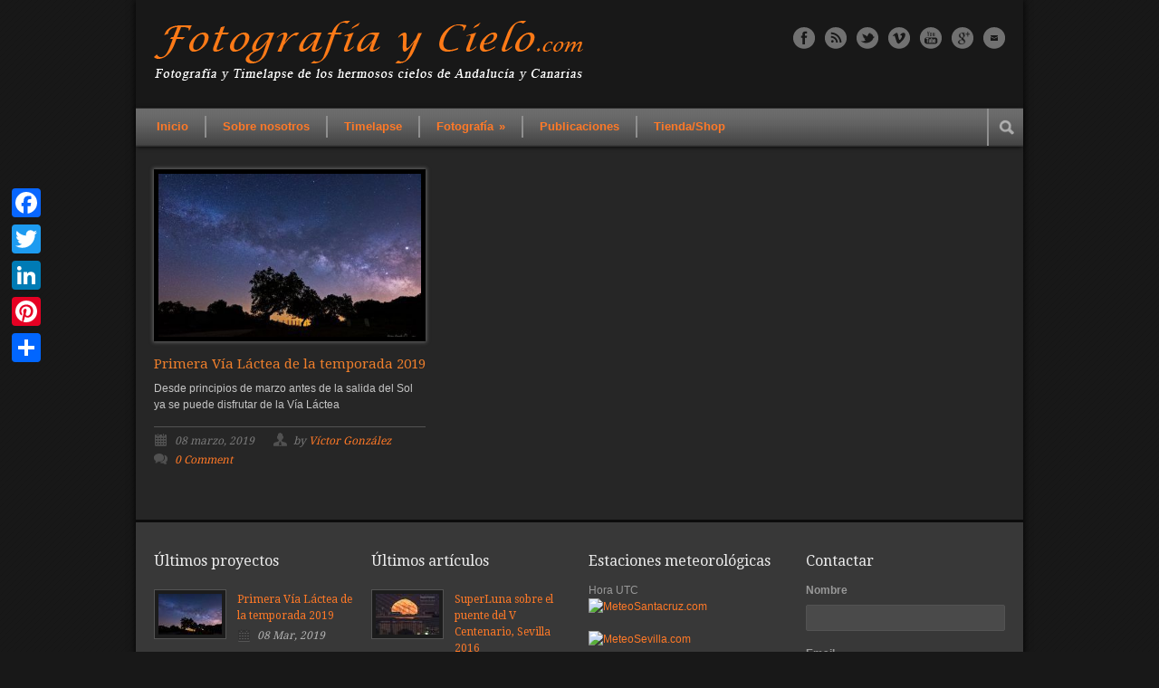

--- FILE ---
content_type: text/html; charset=UTF-8
request_url: https://fotografiaycielo.com/portfolio-tag/spain/
body_size: 15144
content:
<!DOCTYPE html>
<!--[if lt IE 7 ]><html class="ie ie6" lang="en"> <![endif]-->
<!--[if IE 7 ]><html class="ie ie7" lang="en"> <![endif]-->
<!--[if IE 8 ]><html class="ie ie8" lang="en"> <![endif]-->
<!--[if (gte IE 9)|!(IE)]><!--><html lang="es"> <!--<![endif]-->
<head>

	<!-- Basic Page Needs
  ================================================== -->
	<meta charset="utf-8" />
	<title>Fotografía y Cielo  &raquo; Portfolio Tag &raquo; Spain</title>

	<!--[if lt IE 9]>
		<script src="http://html5shim.googlecode.com/svn/trunk/html5.js"></script>
	<![endif]-->

	<!-- CSS
  ================================================== -->
	<link rel="stylesheet" href="https://fotografiaycielo.com/wp-content/themes/modernize-v3-00/style.css" type="text/css" />
	
				<meta name="viewport" content="width=device-width, initial-scale=1, maximum-scale=1">
		<link rel="stylesheet" href="https://fotografiaycielo.com/wp-content/themes/modernize-v3-00/stylesheet/skeleton-responsive.css">
		<link rel="stylesheet" href="https://fotografiaycielo.com/wp-content/themes/modernize-v3-00/stylesheet/layout-responsive.css">	
		
	<!--[if lt IE 9]>
		<link rel="stylesheet" href="https://fotografiaycielo.com/wp-content/themes/modernize-v3-00/stylesheet/ie-style.php?path=https://fotografiaycielo.com/wp-content/themes/modernize-v3-00" type="text/css" media="screen, projection" /> 
	<![endif]-->
	<!--[if IE 7]>
		<link rel="stylesheet" href="https://fotografiaycielo.com/wp-content/themes/modernize-v3-00/stylesheet/ie7-style.css" /> 
	<![endif]-->	
	
	<!-- Favicon
   ================================================== -->
	<link rel="shortcut icon" href="https://fotografiaycielo.com/wp-content/uploads/2013/10/favicon_llenax48.ico" type="image/x-icon" />
	<!-- Start WP_HEAD
   ================================================== -->
		
	<meta name='robots' content='max-image-preview:large' />
<link rel='dns-prefetch' href='//static.addtoany.com' />
<link rel='dns-prefetch' href='//fonts.googleapis.com' />
<link rel="alternate" type="application/rss+xml" title="Fotografía y Cielo &raquo; Feed" href="https://fotografiaycielo.com/feed/" />
<link rel="alternate" type="application/rss+xml" title="Fotografía y Cielo &raquo; Feed de los comentarios" href="https://fotografiaycielo.com/comments/feed/" />
<link rel="alternate" type="application/rss+xml" title="Fotografía y Cielo &raquo; Spain Portfolio Tag Feed" href="https://fotografiaycielo.com/portfolio-tag/spain/feed/" />
<script type="text/javascript">
window._wpemojiSettings = {"baseUrl":"https:\/\/s.w.org\/images\/core\/emoji\/14.0.0\/72x72\/","ext":".png","svgUrl":"https:\/\/s.w.org\/images\/core\/emoji\/14.0.0\/svg\/","svgExt":".svg","source":{"concatemoji":"https:\/\/fotografiaycielo.com\/wp-includes\/js\/wp-emoji-release.min.js?ver=6.3.7"}};
/*! This file is auto-generated */
!function(i,n){var o,s,e;function c(e){try{var t={supportTests:e,timestamp:(new Date).valueOf()};sessionStorage.setItem(o,JSON.stringify(t))}catch(e){}}function p(e,t,n){e.clearRect(0,0,e.canvas.width,e.canvas.height),e.fillText(t,0,0);var t=new Uint32Array(e.getImageData(0,0,e.canvas.width,e.canvas.height).data),r=(e.clearRect(0,0,e.canvas.width,e.canvas.height),e.fillText(n,0,0),new Uint32Array(e.getImageData(0,0,e.canvas.width,e.canvas.height).data));return t.every(function(e,t){return e===r[t]})}function u(e,t,n){switch(t){case"flag":return n(e,"\ud83c\udff3\ufe0f\u200d\u26a7\ufe0f","\ud83c\udff3\ufe0f\u200b\u26a7\ufe0f")?!1:!n(e,"\ud83c\uddfa\ud83c\uddf3","\ud83c\uddfa\u200b\ud83c\uddf3")&&!n(e,"\ud83c\udff4\udb40\udc67\udb40\udc62\udb40\udc65\udb40\udc6e\udb40\udc67\udb40\udc7f","\ud83c\udff4\u200b\udb40\udc67\u200b\udb40\udc62\u200b\udb40\udc65\u200b\udb40\udc6e\u200b\udb40\udc67\u200b\udb40\udc7f");case"emoji":return!n(e,"\ud83e\udef1\ud83c\udffb\u200d\ud83e\udef2\ud83c\udfff","\ud83e\udef1\ud83c\udffb\u200b\ud83e\udef2\ud83c\udfff")}return!1}function f(e,t,n){var r="undefined"!=typeof WorkerGlobalScope&&self instanceof WorkerGlobalScope?new OffscreenCanvas(300,150):i.createElement("canvas"),a=r.getContext("2d",{willReadFrequently:!0}),o=(a.textBaseline="top",a.font="600 32px Arial",{});return e.forEach(function(e){o[e]=t(a,e,n)}),o}function t(e){var t=i.createElement("script");t.src=e,t.defer=!0,i.head.appendChild(t)}"undefined"!=typeof Promise&&(o="wpEmojiSettingsSupports",s=["flag","emoji"],n.supports={everything:!0,everythingExceptFlag:!0},e=new Promise(function(e){i.addEventListener("DOMContentLoaded",e,{once:!0})}),new Promise(function(t){var n=function(){try{var e=JSON.parse(sessionStorage.getItem(o));if("object"==typeof e&&"number"==typeof e.timestamp&&(new Date).valueOf()<e.timestamp+604800&&"object"==typeof e.supportTests)return e.supportTests}catch(e){}return null}();if(!n){if("undefined"!=typeof Worker&&"undefined"!=typeof OffscreenCanvas&&"undefined"!=typeof URL&&URL.createObjectURL&&"undefined"!=typeof Blob)try{var e="postMessage("+f.toString()+"("+[JSON.stringify(s),u.toString(),p.toString()].join(",")+"));",r=new Blob([e],{type:"text/javascript"}),a=new Worker(URL.createObjectURL(r),{name:"wpTestEmojiSupports"});return void(a.onmessage=function(e){c(n=e.data),a.terminate(),t(n)})}catch(e){}c(n=f(s,u,p))}t(n)}).then(function(e){for(var t in e)n.supports[t]=e[t],n.supports.everything=n.supports.everything&&n.supports[t],"flag"!==t&&(n.supports.everythingExceptFlag=n.supports.everythingExceptFlag&&n.supports[t]);n.supports.everythingExceptFlag=n.supports.everythingExceptFlag&&!n.supports.flag,n.DOMReady=!1,n.readyCallback=function(){n.DOMReady=!0}}).then(function(){return e}).then(function(){var e;n.supports.everything||(n.readyCallback(),(e=n.source||{}).concatemoji?t(e.concatemoji):e.wpemoji&&e.twemoji&&(t(e.twemoji),t(e.wpemoji)))}))}((window,document),window._wpemojiSettings);
</script>
<style type="text/css">
img.wp-smiley,
img.emoji {
	display: inline !important;
	border: none !important;
	box-shadow: none !important;
	height: 1em !important;
	width: 1em !important;
	margin: 0 0.07em !important;
	vertical-align: -0.1em !important;
	background: none !important;
	padding: 0 !important;
}
</style>
	
<link rel='stylesheet' id='style-custom-css' href='https://fotografiaycielo.com/wp-content/themes/modernize-v3-00/style-custom.css?ver=6.3.7' type='text/css' media='all' />
<link rel='stylesheet' id='Google-Font-Droid+Serif-css' href='http://fonts.googleapis.com/css?family=Droid+Serif%3A&#038;subset=latin&#038;ver=6.3.7' type='text/css' media='all' />
<link rel='stylesheet' id='wp-block-library-css' href='https://fotografiaycielo.com/wp-includes/css/dist/block-library/style.min.css?ver=6.3.7' type='text/css' media='all' />
<link rel='stylesheet' id='wc-blocks-vendors-style-css' href='https://fotografiaycielo.com/wp-content/plugins/woocommerce/packages/woocommerce-blocks/build/wc-blocks-vendors-style.css?ver=10.9.3' type='text/css' media='all' />
<link rel='stylesheet' id='wc-all-blocks-style-css' href='https://fotografiaycielo.com/wp-content/plugins/woocommerce/packages/woocommerce-blocks/build/wc-all-blocks-style.css?ver=10.9.3' type='text/css' media='all' />
<style id='classic-theme-styles-inline-css' type='text/css'>
/*! This file is auto-generated */
.wp-block-button__link{color:#fff;background-color:#32373c;border-radius:9999px;box-shadow:none;text-decoration:none;padding:calc(.667em + 2px) calc(1.333em + 2px);font-size:1.125em}.wp-block-file__button{background:#32373c;color:#fff;text-decoration:none}
</style>
<style id='global-styles-inline-css' type='text/css'>
body{--wp--preset--color--black: #000000;--wp--preset--color--cyan-bluish-gray: #abb8c3;--wp--preset--color--white: #ffffff;--wp--preset--color--pale-pink: #f78da7;--wp--preset--color--vivid-red: #cf2e2e;--wp--preset--color--luminous-vivid-orange: #ff6900;--wp--preset--color--luminous-vivid-amber: #fcb900;--wp--preset--color--light-green-cyan: #7bdcb5;--wp--preset--color--vivid-green-cyan: #00d084;--wp--preset--color--pale-cyan-blue: #8ed1fc;--wp--preset--color--vivid-cyan-blue: #0693e3;--wp--preset--color--vivid-purple: #9b51e0;--wp--preset--gradient--vivid-cyan-blue-to-vivid-purple: linear-gradient(135deg,rgba(6,147,227,1) 0%,rgb(155,81,224) 100%);--wp--preset--gradient--light-green-cyan-to-vivid-green-cyan: linear-gradient(135deg,rgb(122,220,180) 0%,rgb(0,208,130) 100%);--wp--preset--gradient--luminous-vivid-amber-to-luminous-vivid-orange: linear-gradient(135deg,rgba(252,185,0,1) 0%,rgba(255,105,0,1) 100%);--wp--preset--gradient--luminous-vivid-orange-to-vivid-red: linear-gradient(135deg,rgba(255,105,0,1) 0%,rgb(207,46,46) 100%);--wp--preset--gradient--very-light-gray-to-cyan-bluish-gray: linear-gradient(135deg,rgb(238,238,238) 0%,rgb(169,184,195) 100%);--wp--preset--gradient--cool-to-warm-spectrum: linear-gradient(135deg,rgb(74,234,220) 0%,rgb(151,120,209) 20%,rgb(207,42,186) 40%,rgb(238,44,130) 60%,rgb(251,105,98) 80%,rgb(254,248,76) 100%);--wp--preset--gradient--blush-light-purple: linear-gradient(135deg,rgb(255,206,236) 0%,rgb(152,150,240) 100%);--wp--preset--gradient--blush-bordeaux: linear-gradient(135deg,rgb(254,205,165) 0%,rgb(254,45,45) 50%,rgb(107,0,62) 100%);--wp--preset--gradient--luminous-dusk: linear-gradient(135deg,rgb(255,203,112) 0%,rgb(199,81,192) 50%,rgb(65,88,208) 100%);--wp--preset--gradient--pale-ocean: linear-gradient(135deg,rgb(255,245,203) 0%,rgb(182,227,212) 50%,rgb(51,167,181) 100%);--wp--preset--gradient--electric-grass: linear-gradient(135deg,rgb(202,248,128) 0%,rgb(113,206,126) 100%);--wp--preset--gradient--midnight: linear-gradient(135deg,rgb(2,3,129) 0%,rgb(40,116,252) 100%);--wp--preset--font-size--small: 13px;--wp--preset--font-size--medium: 20px;--wp--preset--font-size--large: 36px;--wp--preset--font-size--x-large: 42px;--wp--preset--spacing--20: 0.44rem;--wp--preset--spacing--30: 0.67rem;--wp--preset--spacing--40: 1rem;--wp--preset--spacing--50: 1.5rem;--wp--preset--spacing--60: 2.25rem;--wp--preset--spacing--70: 3.38rem;--wp--preset--spacing--80: 5.06rem;--wp--preset--shadow--natural: 6px 6px 9px rgba(0, 0, 0, 0.2);--wp--preset--shadow--deep: 12px 12px 50px rgba(0, 0, 0, 0.4);--wp--preset--shadow--sharp: 6px 6px 0px rgba(0, 0, 0, 0.2);--wp--preset--shadow--outlined: 6px 6px 0px -3px rgba(255, 255, 255, 1), 6px 6px rgba(0, 0, 0, 1);--wp--preset--shadow--crisp: 6px 6px 0px rgba(0, 0, 0, 1);}:where(.is-layout-flex){gap: 0.5em;}:where(.is-layout-grid){gap: 0.5em;}body .is-layout-flow > .alignleft{float: left;margin-inline-start: 0;margin-inline-end: 2em;}body .is-layout-flow > .alignright{float: right;margin-inline-start: 2em;margin-inline-end: 0;}body .is-layout-flow > .aligncenter{margin-left: auto !important;margin-right: auto !important;}body .is-layout-constrained > .alignleft{float: left;margin-inline-start: 0;margin-inline-end: 2em;}body .is-layout-constrained > .alignright{float: right;margin-inline-start: 2em;margin-inline-end: 0;}body .is-layout-constrained > .aligncenter{margin-left: auto !important;margin-right: auto !important;}body .is-layout-constrained > :where(:not(.alignleft):not(.alignright):not(.alignfull)){max-width: var(--wp--style--global--content-size);margin-left: auto !important;margin-right: auto !important;}body .is-layout-constrained > .alignwide{max-width: var(--wp--style--global--wide-size);}body .is-layout-flex{display: flex;}body .is-layout-flex{flex-wrap: wrap;align-items: center;}body .is-layout-flex > *{margin: 0;}body .is-layout-grid{display: grid;}body .is-layout-grid > *{margin: 0;}:where(.wp-block-columns.is-layout-flex){gap: 2em;}:where(.wp-block-columns.is-layout-grid){gap: 2em;}:where(.wp-block-post-template.is-layout-flex){gap: 1.25em;}:where(.wp-block-post-template.is-layout-grid){gap: 1.25em;}.has-black-color{color: var(--wp--preset--color--black) !important;}.has-cyan-bluish-gray-color{color: var(--wp--preset--color--cyan-bluish-gray) !important;}.has-white-color{color: var(--wp--preset--color--white) !important;}.has-pale-pink-color{color: var(--wp--preset--color--pale-pink) !important;}.has-vivid-red-color{color: var(--wp--preset--color--vivid-red) !important;}.has-luminous-vivid-orange-color{color: var(--wp--preset--color--luminous-vivid-orange) !important;}.has-luminous-vivid-amber-color{color: var(--wp--preset--color--luminous-vivid-amber) !important;}.has-light-green-cyan-color{color: var(--wp--preset--color--light-green-cyan) !important;}.has-vivid-green-cyan-color{color: var(--wp--preset--color--vivid-green-cyan) !important;}.has-pale-cyan-blue-color{color: var(--wp--preset--color--pale-cyan-blue) !important;}.has-vivid-cyan-blue-color{color: var(--wp--preset--color--vivid-cyan-blue) !important;}.has-vivid-purple-color{color: var(--wp--preset--color--vivid-purple) !important;}.has-black-background-color{background-color: var(--wp--preset--color--black) !important;}.has-cyan-bluish-gray-background-color{background-color: var(--wp--preset--color--cyan-bluish-gray) !important;}.has-white-background-color{background-color: var(--wp--preset--color--white) !important;}.has-pale-pink-background-color{background-color: var(--wp--preset--color--pale-pink) !important;}.has-vivid-red-background-color{background-color: var(--wp--preset--color--vivid-red) !important;}.has-luminous-vivid-orange-background-color{background-color: var(--wp--preset--color--luminous-vivid-orange) !important;}.has-luminous-vivid-amber-background-color{background-color: var(--wp--preset--color--luminous-vivid-amber) !important;}.has-light-green-cyan-background-color{background-color: var(--wp--preset--color--light-green-cyan) !important;}.has-vivid-green-cyan-background-color{background-color: var(--wp--preset--color--vivid-green-cyan) !important;}.has-pale-cyan-blue-background-color{background-color: var(--wp--preset--color--pale-cyan-blue) !important;}.has-vivid-cyan-blue-background-color{background-color: var(--wp--preset--color--vivid-cyan-blue) !important;}.has-vivid-purple-background-color{background-color: var(--wp--preset--color--vivid-purple) !important;}.has-black-border-color{border-color: var(--wp--preset--color--black) !important;}.has-cyan-bluish-gray-border-color{border-color: var(--wp--preset--color--cyan-bluish-gray) !important;}.has-white-border-color{border-color: var(--wp--preset--color--white) !important;}.has-pale-pink-border-color{border-color: var(--wp--preset--color--pale-pink) !important;}.has-vivid-red-border-color{border-color: var(--wp--preset--color--vivid-red) !important;}.has-luminous-vivid-orange-border-color{border-color: var(--wp--preset--color--luminous-vivid-orange) !important;}.has-luminous-vivid-amber-border-color{border-color: var(--wp--preset--color--luminous-vivid-amber) !important;}.has-light-green-cyan-border-color{border-color: var(--wp--preset--color--light-green-cyan) !important;}.has-vivid-green-cyan-border-color{border-color: var(--wp--preset--color--vivid-green-cyan) !important;}.has-pale-cyan-blue-border-color{border-color: var(--wp--preset--color--pale-cyan-blue) !important;}.has-vivid-cyan-blue-border-color{border-color: var(--wp--preset--color--vivid-cyan-blue) !important;}.has-vivid-purple-border-color{border-color: var(--wp--preset--color--vivid-purple) !important;}.has-vivid-cyan-blue-to-vivid-purple-gradient-background{background: var(--wp--preset--gradient--vivid-cyan-blue-to-vivid-purple) !important;}.has-light-green-cyan-to-vivid-green-cyan-gradient-background{background: var(--wp--preset--gradient--light-green-cyan-to-vivid-green-cyan) !important;}.has-luminous-vivid-amber-to-luminous-vivid-orange-gradient-background{background: var(--wp--preset--gradient--luminous-vivid-amber-to-luminous-vivid-orange) !important;}.has-luminous-vivid-orange-to-vivid-red-gradient-background{background: var(--wp--preset--gradient--luminous-vivid-orange-to-vivid-red) !important;}.has-very-light-gray-to-cyan-bluish-gray-gradient-background{background: var(--wp--preset--gradient--very-light-gray-to-cyan-bluish-gray) !important;}.has-cool-to-warm-spectrum-gradient-background{background: var(--wp--preset--gradient--cool-to-warm-spectrum) !important;}.has-blush-light-purple-gradient-background{background: var(--wp--preset--gradient--blush-light-purple) !important;}.has-blush-bordeaux-gradient-background{background: var(--wp--preset--gradient--blush-bordeaux) !important;}.has-luminous-dusk-gradient-background{background: var(--wp--preset--gradient--luminous-dusk) !important;}.has-pale-ocean-gradient-background{background: var(--wp--preset--gradient--pale-ocean) !important;}.has-electric-grass-gradient-background{background: var(--wp--preset--gradient--electric-grass) !important;}.has-midnight-gradient-background{background: var(--wp--preset--gradient--midnight) !important;}.has-small-font-size{font-size: var(--wp--preset--font-size--small) !important;}.has-medium-font-size{font-size: var(--wp--preset--font-size--medium) !important;}.has-large-font-size{font-size: var(--wp--preset--font-size--large) !important;}.has-x-large-font-size{font-size: var(--wp--preset--font-size--x-large) !important;}
.wp-block-navigation a:where(:not(.wp-element-button)){color: inherit;}
:where(.wp-block-post-template.is-layout-flex){gap: 1.25em;}:where(.wp-block-post-template.is-layout-grid){gap: 1.25em;}
:where(.wp-block-columns.is-layout-flex){gap: 2em;}:where(.wp-block-columns.is-layout-grid){gap: 2em;}
.wp-block-pullquote{font-size: 1.5em;line-height: 1.6;}
</style>
<link rel='stylesheet' id='woocommerce-layout-css' href='https://fotografiaycielo.com/wp-content/plugins/woocommerce/assets/css/woocommerce-layout.css?ver=8.1.3' type='text/css' media='all' />
<link rel='stylesheet' id='woocommerce-smallscreen-css' href='https://fotografiaycielo.com/wp-content/plugins/woocommerce/assets/css/woocommerce-smallscreen.css?ver=8.1.3' type='text/css' media='only screen and (max-width: 768px)' />
<link rel='stylesheet' id='woocommerce-general-css' href='https://fotografiaycielo.com/wp-content/plugins/woocommerce/assets/css/woocommerce.css?ver=8.1.3' type='text/css' media='all' />
<style id='woocommerce-inline-inline-css' type='text/css'>
.woocommerce form .form-row .required { visibility: visible; }
</style>
<link rel='stylesheet' id='addtoany-css' href='https://fotografiaycielo.com/wp-content/plugins/add-to-any/addtoany.min.css?ver=1.16' type='text/css' media='all' />
<style id='addtoany-inline-css' type='text/css'>
@media screen and (max-width:1200px){
.a2a_floating_style.a2a_vertical_style{display:none;}
}
</style>
<link rel='stylesheet' id='superfish-css' href='https://fotografiaycielo.com/wp-content/themes/modernize-v3-00/stylesheet/superfish.css?ver=6.3.7' type='text/css' media='all' />
<link rel='stylesheet' id='prettyPhoto-css' href='https://fotografiaycielo.com/wp-content/themes/modernize-v3-00/stylesheet/prettyPhoto.css?ver=6.3.7' type='text/css' media='all' />
<link rel='stylesheet' id='flex-slider-css' href='https://fotografiaycielo.com/wp-content/themes/modernize-v3-00/stylesheet/flexslider.css?ver=6.3.7' type='text/css' media='all' />
<script type='text/javascript' src='https://fotografiaycielo.com/wp-includes/js/jquery/jquery.min.js?ver=3.7.0' id='jquery-core-js'></script>
<script type='text/javascript' src='https://fotografiaycielo.com/wp-includes/js/jquery/jquery-migrate.min.js?ver=3.4.1' id='jquery-migrate-js'></script>
<script type='text/javascript' src='https://fotografiaycielo.com/wp-content/themes/modernize-v3-00/javascript/cufon.js?ver=1.0' id='Cufon-js'></script>
<script id="addtoany-core-js-before" type="text/javascript">
window.a2a_config=window.a2a_config||{};a2a_config.callbacks=[];a2a_config.overlays=[];a2a_config.templates={};a2a_localize = {
	Share: "Compartir",
	Save: "Guardar",
	Subscribe: "Suscribir",
	Email: "Correo electrónico",
	Bookmark: "Marcador",
	ShowAll: "Mostrar todo",
	ShowLess: "Mostrar menos",
	FindServices: "Encontrar servicio(s)",
	FindAnyServiceToAddTo: "Encuentra al instante cualquier servicio para añadir a",
	PoweredBy: "Funciona con",
	ShareViaEmail: "Compartir por correo electrónico",
	SubscribeViaEmail: "Suscribirse a través de correo electrónico",
	BookmarkInYourBrowser: "Añadir a marcadores de tu navegador",
	BookmarkInstructions: "Presiona «Ctrl+D» o «\u2318+D» para añadir esta página a marcadores",
	AddToYourFavorites: "Añadir a tus favoritos",
	SendFromWebOrProgram: "Enviar desde cualquier dirección o programa de correo electrónico ",
	EmailProgram: "Programa de correo electrónico",
	More: "Más&#8230;",
	ThanksForSharing: "¡Gracias por compartir!",
	ThanksForFollowing: "¡Gracias por seguirnos!"
};
</script>
<script type='text/javascript' async src='https://static.addtoany.com/menu/page.js' id='addtoany-core-js'></script>
<script type='text/javascript' async src='https://fotografiaycielo.com/wp-content/plugins/add-to-any/addtoany.min.js?ver=1.1' id='addtoany-jquery-js'></script>
<script type='text/javascript' src='https://fotografiaycielo.com/wp-content/themes/modernize-v3-00/javascript/jquery.fitvids.js?ver=1.0' id='fitvids-js'></script>
<link rel="https://api.w.org/" href="https://fotografiaycielo.com/wp-json/" /><link rel="EditURI" type="application/rsd+xml" title="RSD" href="https://fotografiaycielo.com/xmlrpc.php?rsd" />
<meta name="generator" content="WordPress 6.3.7" />
<meta name="generator" content="WooCommerce 8.1.3" />
<script type="text/javascript">
	window._wp_rp_static_base_url = 'https://wprp.zemanta.com/static/';
	window._wp_rp_wp_ajax_url = "https://fotografiaycielo.com/wp-admin/admin-ajax.php";
	window._wp_rp_plugin_version = '3.6.4';
	window._wp_rp_post_id = '2896';
	window._wp_rp_num_rel_posts = '4';
	window._wp_rp_thumbnails = true;
	window._wp_rp_post_title = 'Primera+V%C3%ADa+L%C3%A1ctea+de+la+temporada+2019';
	window._wp_rp_post_tags = [];
	window._wp_rp_promoted_content = true;
</script>
<link rel="stylesheet" href="https://fotografiaycielo.com/wp-content/plugins/wordpress-23-related-posts-plugin/static/themes/vertical.css?version=3.6.4" />
<script>
  (function(i,s,o,g,r,a,m){i['GoogleAnalyticsObject']=r;i[r]=i[r]||function(){
  (i[r].q=i[r].q||[]).push(arguments)},i[r].l=1*new Date();a=s.createElement(o),
  m=s.getElementsByTagName(o)[0];a.async=1;a.src=g;m.parentNode.insertBefore(a,m)
  })(window,document,'script','//www.google-analytics.com/analytics.js','ga');

  ga('create', 'UA-346765-5', 'fotografiaycielo.com');
  ga('send', 'pageview');

</script>	<noscript><style>.woocommerce-product-gallery{ opacity: 1 !important; }</style></noscript>
	<style type="text/css">.recentcomments a{display:inline !important;padding:0 !important;margin:0 !important;}</style><!-- WooCommerce Colors -->
<style type="text/css">
p.demo_store{background-color:#d2753b;color:#fff;}.woocommerce small.note{color:#b7b7b7;}.woocommerce .woocommerce-breadcrumb{color:#b7b7b7;}.woocommerce .woocommerce-breadcrumb a{color:#b7b7b7;}.woocommerce div.product span.price,.woocommerce div.product p.price{color:#70e665;}.woocommerce div.product .stock{color:#70e665;}.woocommerce span.onsale{background-color:#70e665;color:#071306;}.woocommerce ul.products li.product .price{color:#70e665;}.woocommerce ul.products li.product .price .from{color:rgba(166, 166, 166, 0.5);}.woocommerce nav.woocommerce-pagination ul{border:1px solid #4a4a4a;}.woocommerce nav.woocommerce-pagination ul li{border-right:1px solid #4a4a4a;}.woocommerce nav.woocommerce-pagination ul li span.current,.woocommerce nav.woocommerce-pagination ul li a:hover,.woocommerce nav.woocommerce-pagination ul li a:focus{background:#636363;color:#000;}.woocommerce a.button,.woocommerce button.button,.woocommerce input.button,.woocommerce #respond input#submit{color:#fcfcfc;background-color:#636363;}.woocommerce a.button:hover,.woocommerce button.button:hover,.woocommerce input.button:hover,.woocommerce #respond input#submit:hover{background-color:#525252;color:#fcfcfc;}.woocommerce a.button.alt,.woocommerce button.button.alt,.woocommerce input.button.alt,.woocommerce #respond input#submit.alt{background-color:#d2753b;color:#fff;}.woocommerce a.button.alt:hover,.woocommerce button.button.alt:hover,.woocommerce input.button.alt:hover,.woocommerce #respond input#submit.alt:hover{background-color:#c1642a;color:#fff;}.woocommerce a.button.alt.disabled,.woocommerce button.button.alt.disabled,.woocommerce input.button.alt.disabled,.woocommerce #respond input#submit.alt.disabled,.woocommerce a.button.alt:disabled,.woocommerce button.button.alt:disabled,.woocommerce input.button.alt:disabled,.woocommerce #respond input#submit.alt:disabled,.woocommerce a.button.alt:disabled[disabled],.woocommerce button.button.alt:disabled[disabled],.woocommerce input.button.alt:disabled[disabled],.woocommerce #respond input#submit.alt:disabled[disabled],.woocommerce a.button.alt.disabled:hover,.woocommerce button.button.alt.disabled:hover,.woocommerce input.button.alt.disabled:hover,.woocommerce #respond input#submit.alt.disabled:hover,.woocommerce a.button.alt:disabled:hover,.woocommerce button.button.alt:disabled:hover,.woocommerce input.button.alt:disabled:hover,.woocommerce #respond input#submit.alt:disabled:hover,.woocommerce a.button.alt:disabled[disabled]:hover,.woocommerce button.button.alt:disabled[disabled]:hover,.woocommerce input.button.alt:disabled[disabled]:hover,.woocommerce #respond input#submit.alt:disabled[disabled]:hover{background-color:#d2753b;color:#fff;}.woocommerce a.button:disabled:hover,.woocommerce button.button:disabled:hover,.woocommerce input.button:disabled:hover,.woocommerce #respond input#submit:disabled:hover,.woocommerce a.button.disabled:hover,.woocommerce button.button.disabled:hover,.woocommerce input.button.disabled:hover,.woocommerce #respond input#submit.disabled:hover,.woocommerce a.button:disabled[disabled]:hover,.woocommerce button.button:disabled[disabled]:hover,.woocommerce input.button:disabled[disabled]:hover,.woocommerce #respond input#submit:disabled[disabled]:hover{background-color:#636363;}.woocommerce #reviews h2 small{color:#b7b7b7;}.woocommerce #reviews h2 small a{color:#b7b7b7;}.woocommerce #reviews #comments ol.commentlist li .meta{color:#b7b7b7;}.woocommerce #reviews #comments ol.commentlist li img.avatar{background:#636363;border:1px solid #5b5b5b;}.woocommerce #reviews #comments ol.commentlist li .comment-text{border:1px solid #5b5b5b;}.woocommerce #reviews #comments ol.commentlist #respond{border:1px solid #5b5b5b;}.woocommerce .star-rating:before{color:#4a4a4a;}.woocommerce.widget_shopping_cart .total,.woocommerce .widget_shopping_cart .total{border-top:3px double #636363;}.woocommerce form.login,.woocommerce form.checkout_coupon,.woocommerce form.register{border:1px solid #4a4a4a;}.woocommerce .order_details li{border-right:1px dashed #4a4a4a;}.woocommerce .widget_price_filter .ui-slider .ui-slider-handle{background-color:#d2753b;}.woocommerce .widget_price_filter .ui-slider .ui-slider-range{background-color:#d2753b;}.woocommerce .widget_price_filter .price_slider_wrapper .ui-widget-content{background-color:#8e3100;}.woocommerce-cart table.cart td.actions .coupon .input-text{border:1px solid #4a4a4a;}.woocommerce-cart .cart-collaterals .cart_totals p small{color:#b7b7b7;}.woocommerce-cart .cart-collaterals .cart_totals table small{color:#b7b7b7;}.woocommerce-cart .cart-collaterals .cart_totals .discount td{color:#70e665;}.woocommerce-cart .cart-collaterals .cart_totals tr td,.woocommerce-cart .cart-collaterals .cart_totals tr th{border-top:1px solid #636363;}.woocommerce-checkout .checkout .create-account small{color:#b7b7b7;}.woocommerce-checkout #payment{background:#636363;}.woocommerce-checkout #payment ul.payment_methods{border-bottom:1px solid #4a4a4a;}.woocommerce-checkout #payment div.payment_box{background-color:#565656;color:#fcfcfc;}.woocommerce-checkout #payment div.payment_box input.input-text,.woocommerce-checkout #payment div.payment_box textarea{border-color:#3d3d3d;border-top-color:#303030;}.woocommerce-checkout #payment div.payment_box ::-webkit-input-placeholder{color:#303030;}.woocommerce-checkout #payment div.payment_box :-moz-placeholder{color:#303030;}.woocommerce-checkout #payment div.payment_box :-ms-input-placeholder{color:#303030;}.woocommerce-checkout #payment div.payment_box span.help{color:#b7b7b7;}.woocommerce-checkout #payment div.payment_box:after{content:"";display:block;border:8px solid #565656;border-right-color:transparent;border-left-color:transparent;border-top-color:transparent;position:absolute;top:-3px;left:0;margin:-1em 0 0 2em;}
</style>
<!--/WooCommerce Colors-->
	
	<!-- FB Thumbnail
   ================================================== -->
	<link rel="image_src" href="https://fotografiaycielo.com/wp-content/uploads/2019/03/20190303_VIC_VL_2048-150x150.jpg" />	
</head>
<body class="archive tax-portfolio-tag term-spain term-526 theme-modernize-v3-00 woocommerce-no-js">
	<div class="body-wrapper">

		
	<div class="all-container-wrapper boxed-layout">
		<div class="header-outer-wrapper">
			<div class="header-container-wrapper container-wrapper">
				<div class="header-wrapper">
					<div class="clear"></div>
					
					<!-- Get Logo -->
					<div class="logo-wrapper">
						<a href="https://fotografiaycielo.com"><img src="https://fotografiaycielo.com/wp-content/uploads/2013/09/header_naranja.png" alt="Fotografía y Cielo"/ ></a>					</div>
					
					<!-- Get Social Icons -->
					<div class="outer-social-wrapper">
						<div class="social-wrapper">
														<div class="social-icon-wrapper">
								<div class="social-icon"><a target="_blank" href="http://facebook.com/fotografiacielo"><img src="https://fotografiaycielo.com/wp-content/themes/modernize-v3-00/images/icon/light/social/facebook.png" alt="facebook"/></a></div><div class="social-icon"><a target="_blank" href="http://fotografiaycielo.com/feed/"><img src="https://fotografiaycielo.com/wp-content/themes/modernize-v3-00/images/icon/light/social/rss.png" alt="rss"/></a></div><div class="social-icon"><a target="_blank" href="https://twitter.com/fotografiacielo"><img src="https://fotografiaycielo.com/wp-content/themes/modernize-v3-00/images/icon/light/social/twitter.png" alt="twitter"/></a></div><div class="social-icon"><a target="_blank" href="http://vimeo.com/fotografiaycielo"><img src="https://fotografiaycielo.com/wp-content/themes/modernize-v3-00/images/icon/light/social/vimeo.png" alt="vimeo"/></a></div><div class="social-icon"><a target="_blank" href="http://www.youtube.com/fotografiaycielo"><img src="https://fotografiaycielo.com/wp-content/themes/modernize-v3-00/images/icon/light/social/youtube.png" alt="youtube"/></a></div><div class="social-icon"><a target="_blank" href="https://plus.google.com/+FotografiaYCielo"><img src="https://fotografiaycielo.com/wp-content/themes/modernize-v3-00/images/icon/light/social/google-plus.png" alt="google_plus"/></a></div><div class="social-icon"><a target="_blank" href="http://fotografiaycielo.com/contactar/"><img src="https://fotografiaycielo.com/wp-content/themes/modernize-v3-00/images/icon/light/social/email.png" alt="email"/></a></div>							</div>
						</div>						
					</div>
					<div class="clear"></div>
				</div> <!-- header-wrapper -->
			</div> <!-- header-container -->
		</div> <!-- header-outer-wrapper -->
		
		<!-- Navigation and Search Form -->
		<div class="main-navigation-wrapper">
			<div class="responsive-container-wrapper container-wrapper"><div class="responsive-menu-wrapper"><select id="menu-menu-principal" class="menu dropdown-menu"><option value="" class="blank">&#8212; Main Menu &#8212;</option><option class="menu-item menu-item-type-post_type menu-item-object-page menu-item-home menu-item-25 menu-item-depth-0" value="https://fotografiaycielo.com/">Inicio</option>
<option class="menu-item menu-item-type-post_type menu-item-object-page menu-item-22 menu-item-depth-0" value="https://fotografiaycielo.com/sobre-nosotros/">Sobre nosotros</option>
<option class="menu-item menu-item-type-post_type menu-item-object-page menu-item-125 menu-item-depth-0" value="https://fotografiaycielo.com/timelapse/">Timelapse</option>
<option class="menu-item menu-item-type-post_type menu-item-object-page menu-item-has-children menu-item-341 menu-item-depth-0" value="https://fotografiaycielo.com/fotografia/">Fotografía</option>	<option class="menu-item menu-item-type-post_type menu-item-object-page menu-item-342 menu-item-depth-1" value="https://fotografiaycielo.com/fotografia/astrofotografia/">- Astrofotografía</option>
	<option class="menu-item menu-item-type-post_type menu-item-object-page menu-item-408 menu-item-depth-1" value="https://fotografiaycielo.com/fotografia/paisaje-nocturno/">- Paisaje Nocturno</option>
	<option class="menu-item menu-item-type-post_type menu-item-object-page menu-item-419 menu-item-depth-1" value="https://fotografiaycielo.com/fotografia/paisaje-diurno/">- Paisaje Diurno</option>

<option class="menu-item menu-item-type-post_type menu-item-object-page menu-item-2839 menu-item-depth-0" value="https://fotografiaycielo.com/publicaciones/">Publicaciones</option>
<option class="menu-item menu-item-type-post_type menu-item-object-page menu-item-992 menu-item-depth-0" value="https://fotografiaycielo.com/posters/">Tienda/Shop</option>
</select></div></div>			<div class="navigation-wrapper">
				<div class="navigation-container-wrapper container-wrapper">
					<!-- Get Navigation -->
					<div id="main-superfish-wrapper" class="menu-wrapper"><ul id="menu-menu-principal-1" class="sf-menu"><li id="menu-item-25" class="menu-item menu-item-type-post_type menu-item-object-page menu-item-home menu-item-25"><a href="https://fotografiaycielo.com/">Inicio</a></li>
<li id="menu-item-22" class="menu-item menu-item-type-post_type menu-item-object-page menu-item-22"><a href="https://fotografiaycielo.com/sobre-nosotros/">Sobre nosotros</a></li>
<li id="menu-item-125" class="menu-item menu-item-type-post_type menu-item-object-page menu-item-125"><a href="https://fotografiaycielo.com/timelapse/">Timelapse</a></li>
<li id="menu-item-341" class="menu-item menu-item-type-post_type menu-item-object-page menu-item-has-children menu-item-341"><a href="https://fotografiaycielo.com/fotografia/">Fotografía</a>
<ul class="sub-menu">
	<li id="menu-item-342" class="menu-item menu-item-type-post_type menu-item-object-page menu-item-342"><a href="https://fotografiaycielo.com/fotografia/astrofotografia/">Astrofotografía</a></li>
	<li id="menu-item-408" class="menu-item menu-item-type-post_type menu-item-object-page menu-item-408"><a href="https://fotografiaycielo.com/fotografia/paisaje-nocturno/">Paisaje Nocturno</a></li>
	<li id="menu-item-419" class="menu-item menu-item-type-post_type menu-item-object-page menu-item-419"><a href="https://fotografiaycielo.com/fotografia/paisaje-diurno/">Paisaje Diurno</a></li>
</ul>
</li>
<li id="menu-item-2839" class="menu-item menu-item-type-post_type menu-item-object-page menu-item-2839"><a href="https://fotografiaycielo.com/publicaciones/">Publicaciones</a></li>
<li id="menu-item-992" class="menu-item menu-item-type-post_type menu-item-object-page menu-item-992"><a href="https://fotografiaycielo.com/posters/">Tienda/Shop</a></li>
</ul></div>					
					<!-- Get Search form -->
										<div class="search-wrapper"><form method="get" id="searchform" action="https://fotografiaycielo.com/">
	<div id="search-text">
		<input type="text" value="" name="s" id="s" autocomplete="off" />
	</div>
	<input type="submit" id="searchsubmit" value="" />
	<br class="clear">
</form>
</div> 
										
					<div class="clear"></div>
				</div> <!-- navigation-container-wrapper -->
			</div> <!-- navigation-wrapper -->
		</div>
				
	
		<div class="container main content-container">
			<div class="header-content-wrapper">		<div class="content-wrapper ">
		<div class="clear"></div>
		<div class="page-wrapper archive-wrapper">
		
			<div class='gdl-page-float-left'><div class='gdl-page-item'><div id="blog-item-holder" class="blog-item-holder"><div class="blog-item3 gdl-divider one-third column mt0"><div class="blog-thumbnail-image"><a href="https://fotografiaycielo.com/portafolio/primera-via-lactea-de-la-temporada-2019/"><img src="https://fotografiaycielo.com/wp-content/uploads/2019/03/20190303_VIC_VL_2048-390x242.jpg" alt="First Milky Way of the Season 2019"/></a></div><div class="blog-thumbnail-context"><h2 class="blog-thumbnail-title post-widget-title-color gdl-title"><a href="https://fotografiaycielo.com/portafolio/primera-via-lactea-de-la-temporada-2019/">Primera Vía Láctea de la temporada 2019</a></h2><div class="blog-thumbnail-content">Desde principios de marzo antes de la salida del Sol ya se puede disfrutar de la Vía Láctea</div><div class="blog-thumbnail-info post-info-color gdl-divider"><div class="blog-thumbnail-date">08 marzo, 2019</div><div class="blog-thumbnail-author"> by <a href="http://fotografiaycielo.com" title="Visitar el sitio de Víctor González" rel="author external">Víctor González</a></div><div class="blog-thumbnail-comment"><a href="https://fotografiaycielo.com/portafolio/primera-via-lactea-de-la-temporada-2019/#respond">0 Comment</a></div><div class="clear"></div></div></div></div></div><div class="clear"></div></div></div>			<div class="clear"></div>
		</div>
	</div> <!-- content-wrapper -->

		</div> <!-- header content wrapper -->
	</div> <!-- content container -->
	<div class="footer-container-wrapper">	
		<div class="footer-wrapper">
							
						
			
			<!-- Get Footer Widget -->
							<div class="container mt0">
					<div class="footer-widget-wrapper">
						<div class="four columns mt0"><div class="custom-sidebar gdl-divider recentport-widget" div id="recentport-widget-2" ><h3 class="custom-sidebar-title footer-title-color gdl-title">Últimos proyectos</h3><div class='gdl-recent-post-widget'>				<div class="recent-post-widget">
					<div class="recent-post-widget-thumbnail">
						<a href="https://fotografiaycielo.com/portafolio/primera-via-lactea-de-la-temporada-2019/">
							<img src="https://fotografiaycielo.com/wp-content/uploads/2019/03/20190303_VIC_VL_2048-70x45.jpg" alt="First Milky Way of the Season 2019"/>						</a>
					</div>
					<div class="recent-post-widget-context">
						<div class="recent-post-widget-title gdl-title">
							<a href="https://fotografiaycielo.com/portafolio/primera-via-lactea-de-la-temporada-2019/"> 
								Primera Vía Láctea de la temporada 2019 
							</a>
						</div>
						<div class="recent-post-widget-date post-info-color">
							08 Mar, 2019						</div>
					</div>
					<div class="clear"></div>
				</div>						
								<div class="recent-post-widget">
					<div class="recent-post-widget-thumbnail">
						<a href="https://fotografiaycielo.com/portafolio/cometa-46p-wirtanen/">
							<img src="https://fotografiaycielo.com/wp-content/uploads/2018/12/20181205_Cometa_46P-Wirtanen_text_1024-70x45.jpg" alt="Comet 46P/Wirtanen"/>						</a>
					</div>
					<div class="recent-post-widget-context">
						<div class="recent-post-widget-title gdl-title">
							<a href="https://fotografiaycielo.com/portafolio/cometa-46p-wirtanen/"> 
								Cometa 46P/Wirtanen 
							</a>
						</div>
						<div class="recent-post-widget-date post-info-color">
							10 Dic, 2018						</div>
					</div>
					<div class="clear"></div>
				</div>						
								<div class="recent-post-widget">
					<div class="recent-post-widget-thumbnail">
						<a href="https://fotografiaycielo.com/portafolio/nuestro-trabajo-es-proteger-las-estrellas/">
							<img src="https://fotografiaycielo.com/wp-content/uploads/2018/03/cmaot_20180218_conservacion_cielo-70x45.png" alt=""/>						</a>
					</div>
					<div class="recent-post-widget-context">
						<div class="recent-post-widget-title gdl-title">
							<a href="https://fotografiaycielo.com/portafolio/nuestro-trabajo-es-proteger-las-estrellas/"> 
								Nuestro trabajo es proteger las estrellas 
							</a>
						</div>
						<div class="recent-post-widget-date post-info-color">
							05 Mar, 2018						</div>
					</div>
					<div class="clear"></div>
				</div>						
								<div class="recent-post-widget">
					<div class="recent-post-widget-thumbnail">
						<a href="https://fotografiaycielo.com/portafolio/nebulosas-de-la-estrella-llameante-y-los-renacuajos/">
							<img src="https://fotografiaycielo.com/wp-content/uploads/2018/03/20180210_IC405_IC410_Neb-Estrella-Llameante_Final_1024p_Procesado2-70x45.jpg" alt="Nebulosas IC405 e IC410"/>						</a>
					</div>
					<div class="recent-post-widget-context">
						<div class="recent-post-widget-title gdl-title">
							<a href="https://fotografiaycielo.com/portafolio/nebulosas-de-la-estrella-llameante-y-los-renacuajos/"> 
								Nebulosas de la Estrella Llameante y los Renacuajos 
							</a>
						</div>
						<div class="recent-post-widget-date post-info-color">
							19 Feb, 2018						</div>
					</div>
					<div class="clear"></div>
				</div>						
				</div></div></div><div class="four columns mt0"><div class="custom-sidebar gdl-divider recentpost-widget" div id="recentpost-widget-2" ><h3 class="custom-sidebar-title footer-title-color gdl-title">Últimos artículos</h3><div class='gdl-recent-post-widget'>				<div class="recent-post-widget">
					<div class="recent-post-widget-thumbnail"><a href="https://fotografiaycielo.com/2016/12/superluna-sobre-el-puente-del-v-centenario-sevilla-2016/"><img src="https://fotografiaycielo.com/wp-content/uploads/2016/12/20161114_SuperLuna_5Centenario_1024-70x45.jpg" alt="SuperLuna tras el puente del V Centenario en Sevilla el 14 de noviembre de 2016"/></a></div>					<div class="recent-post-widget-context">
						<div class="recent-post-widget-title gdl-title">
							<a href="https://fotografiaycielo.com/2016/12/superluna-sobre-el-puente-del-v-centenario-sevilla-2016/"> 
								SuperLuna sobre el puente del V Centenario, Sevilla 2016 
							</a>
						</div>
						<div class="recent-post-widget-date post-info-color">
							14 Dic, 2016						</div>
					</div>
					<div class="clear"></div>
				</div>						
								<div class="recent-post-widget">
					<div class="recent-post-widget-thumbnail"><a href="https://fotografiaycielo.com/2016/10/eclipse-penumbral-de-luna-y-la-torre-pelli-de-sevilla/"><img src="https://fotografiaycielo.com/wp-content/uploads/2016/10/TorrePelli_Portada1-70x45.jpg" alt=""/></a></div>					<div class="recent-post-widget-context">
						<div class="recent-post-widget-title gdl-title">
							<a href="https://fotografiaycielo.com/2016/10/eclipse-penumbral-de-luna-y-la-torre-pelli-de-sevilla/"> 
								Eclipse penumbral de Luna y la Torre Pelli de Sevilla 
							</a>
						</div>
						<div class="recent-post-widget-date post-info-color">
							14 Oct, 2016						</div>
					</div>
					<div class="clear"></div>
				</div>						
								<div class="recent-post-widget">
					<div class="recent-post-widget-thumbnail"><a href="https://fotografiaycielo.com/2014/03/tenerife-light-in-dark-skies-2/"><img src="https://fotografiaycielo.com/wp-content/uploads/2014/03/201404_Portada_1024-70x45.jpg" alt="Portada timelapse "Tenerife, Light In Dark Skies 2""/></a></div>					<div class="recent-post-widget-context">
						<div class="recent-post-widget-title gdl-title">
							<a href="https://fotografiaycielo.com/2014/03/tenerife-light-in-dark-skies-2/"> 
								Tenerife, Light In Dark Skies 2 
							</a>
						</div>
						<div class="recent-post-widget-date post-info-color">
							29 Mar, 2014						</div>
					</div>
					<div class="clear"></div>
				</div>						
								<div class="recent-post-widget">
					<div class="recent-post-widget-thumbnail"><a href="https://fotografiaycielo.com/2014/03/tenerife-light-in-dark-skies/"><img src="https://fotografiaycielo.com/wp-content/uploads/2014/03/201403_Portada-70x45.jpg" alt="Portada timelapse "Tenerife, Light In Dark Skies""/></a></div>					<div class="recent-post-widget-context">
						<div class="recent-post-widget-title gdl-title">
							<a href="https://fotografiaycielo.com/2014/03/tenerife-light-in-dark-skies/"> 
								Tenerife, Light In Dark Skies 
							</a>
						</div>
						<div class="recent-post-widget-date post-info-color">
							20 Mar, 2014						</div>
					</div>
					<div class="clear"></div>
				</div>						
				</div></div></div><div class="four columns mt0"><div class="custom-sidebar gdl-divider widget_text" div id="text-3" ><h3 class="custom-sidebar-title footer-title-color gdl-title">Estaciones meteorológicas</h3>			<div class="textwidget">Hora UTC
<a href="http://www.meteosantacruz.com/" target="_blank" rel="noopener"><img src="http://www.meteosantacruz.com/pastilla_gris/pastilla.php?type=pastilla_es" alt="MeteoSantacruz.com" height="104" width="180" border="0" /></a>
&nbsp;
<a href="http://www.meteosevilla.com/" target="_blank" rel="noopener"><img src="http://www.meteosevilla.com/pastilla_gris/pastilla.php?type=pastilla_es" alt="MeteoSevilla.com" height="104" width="180" border="0" /></a>
</div>
		</div><div class="custom-sidebar gdl-divider widget_a2a_follow_widget" div id="a2a_follow_widget-4" ><h3 class="custom-sidebar-title footer-title-color gdl-title">Sígueme en Instagram y Twitter</h3><div class="a2a_kit a2a_kit_size_56 a2a_follow addtoany_list"><a class="a2a_button_instagram" href="https://www.instagram.com/fotografiaycielo/" title="Instagram" rel="noopener" target="_blank"></a><a class="a2a_button_twitter" href="https://twitter.com/fotografiacielo" title="Twitter" rel="noopener" target="_blank"></a></div></div></div><div class="four columns mt0"><div class="custom-sidebar gdl-divider contact-widget" div id="contact-widget-2" ><h3 class="custom-sidebar-title footer-title-color gdl-title">Contactar</h3>		
		<script type="text/javascript">
			/* Contact Form Widget*/
			jQuery(document).ready(function() {
				jQuery('form#contactForm').submit(function() {
					jQuery('form#contactForm .error').remove();
					var hasError = false;
					jQuery('.requiredField').each(function() {
						if(jQuery.trim(jQuery(this).val()) == '') {
							var labelText = jQuery(this).prev('label').text();
							jQuery(this).parent().append('<div class="error">* Requerido</div>');
							hasError = true;
							
						} else if(jQuery(this).hasClass('email')) {
							var emailReg = /^([\w-\.]+@([\w-]+\.)+[\w-]{2,4})?$/;
							if(!emailReg.test(jQuery.trim(jQuery(this).val()))) {
								var labelText = jQuery(this).prev('label').text();
								jQuery(this).parent().append('<div class="error">* Please enter a valid email address</div>');
								hasError = true;
							}
						}
					});
					
					if(!hasError) {
						jQuery('form#contactForm li.buttons button').fadeOut('normal', function() {
							jQuery(this).parent().append('Por favor, espere...');
						});
						var formInput = jQuery(this).serialize();
						jQuery.post(jQuery(this).attr('action'),formInput, function(data){
							jQuery('form#contactForm').slideUp("fast", function() {				   
								jQuery(this).before('<p class="thanks">' + data + '</p>');
							});
						});
					}
					
					return false;
					
				});
			});			
		</script>			
				
		<div class="contact-widget-whole"> 				
			<div class="contact-widget">
					<form action="https://fotografiaycielo.com/wp-admin/admin-ajax.php" id="contactForm" method="post">
				
						<ol class="forms">
							<li>
								<label>Nombre</label>
								<input type="text" name="widget-contactName" id="widget-contactName" value="" class="requiredField" />
							</li>
							<li>
								<label>Email</label>
								<input type="text" name="widget-email" id="widget-email" value="" class="requiredField email" />
							</li>
							<li class="textarea">
								<label>Mensaje</label>
								<textarea name="widget-comments" id="widget-commentsText" class="requiredField"></textarea>
							</li>
							<li class="screenReader">
								<input type="text" name="checking" id="checking" class="screenReader" />
								<input type="text" name="receiver-email" id="receiver-email" class="screenReader" value="victor.lapse@gmail.com" />
								<input type="text" name="action" id="action" class="screenReader" value="submit_contact_widget" />
							</li>
							<li class="buttons"><input type="hidden" name="submitted" id="submitted" value="true" /><button type="submit">Enviar</button></li>
						</ol>
					</form>
			</div>
			<div class="clear alignleft"></div>
		</div>	<!-- contact widget whole -->				
		</div><div class="custom-sidebar gdl-divider widget_a2a_follow_widget" div id="a2a_follow_widget-2" ><div class="a2a_kit a2a_kit_size_28 a2a_follow addtoany_list" data-a2a-url="http://fotografiaycielo.com/feed/" data-a2a-title="Fotografía y Cielo"><a class="a2a_button_facebook" href="https://www.facebook.com/fotografiacielo" title="Facebook" rel="noopener" target="_blank"></a><a class="a2a_button_instagram" href="https://www.instagram.com/fotografiaycielo/" title="Instagram" rel="noopener" target="_blank"></a><a class="a2a_button_twitter" href="https://twitter.com/fotografiacielo" title="Twitter" rel="noopener" target="_blank"></a><a class="a2a_button_vimeo" href="https://vimeo.com/fotografiaycielo" title="Vimeo" rel="noopener" target="_blank"></a><a class="a2a_button_youtube" href="https://www.youtube.com/user/fotografiaycielo" title="YouTube" rel="noopener" target="_blank"></a><a class="a2a_button_feed" href="http://fotografiaycielo.com/feed/" title="RSS Feed" rel="noopener" target="_blank"></a></div></div></div>						<div class="clear"></div>
					</div>
				</div> 
					</div> <!-- footer wrapper -->
	</div> <!-- footer container wrapper --> 
	
	<!-- Get Copyright Text -->
	<div class="copyright-container-wrapper"><div class="copyright-container container"><div class="copyright-left">Todas las imágenes y videos que aparecen en esta web son obras con autoría de Víctor González y están sujetas a Copyright ©, a menos que se indique otra cosa. Si desea hacer uso de alguno de estos productos, por favor, solicítelo a través del formulario de <a title="Contactar" href="http://fotografiaycielo.com/contactar/">contacto</a>. Gracias.</div><div class="copyright-right">All content Copyright © 2018 fotografiaycielo.com
</div><div class="clear"></div></div></div>	
	
</div> <!-- body-wrapper -->
	
<div class="a2a_kit a2a_kit_size_32 a2a_floating_style a2a_vertical_style" style="left:5px;top:200px;background-color:transparent"><a class="a2a_button_facebook" href="https://www.addtoany.com/add_to/facebook?linkurl=https%3A%2F%2Ffotografiaycielo.com%2Fportfolio-tag%2Fspain%2F&amp;linkname=Spain%20%20Portfolio%20Tag" title="Facebook" rel="nofollow noopener" target="_blank"></a><a class="a2a_button_twitter" href="https://www.addtoany.com/add_to/twitter?linkurl=https%3A%2F%2Ffotografiaycielo.com%2Fportfolio-tag%2Fspain%2F&amp;linkname=Spain%20%20Portfolio%20Tag" title="Twitter" rel="nofollow noopener" target="_blank"></a><a class="a2a_button_linkedin" href="https://www.addtoany.com/add_to/linkedin?linkurl=https%3A%2F%2Ffotografiaycielo.com%2Fportfolio-tag%2Fspain%2F&amp;linkname=Spain%20%20Portfolio%20Tag" title="LinkedIn" rel="nofollow noopener" target="_blank"></a><a class="a2a_button_pinterest" href="https://www.addtoany.com/add_to/pinterest?linkurl=https%3A%2F%2Ffotografiaycielo.com%2Fportfolio-tag%2Fspain%2F&amp;linkname=Spain%20%20Portfolio%20Tag" title="Pinterest" rel="nofollow noopener" target="_blank"></a><a class="a2a_dd addtoany_share_save addtoany_share" href="https://www.addtoany.com/share"></a></div><script src="//s3.amazonaws.com/scripts.hellobar.com/214f8c4c95575dde69b09fc84369344a987dc18a.js" type="text/javascript"></script>	<script>
		var getElementsByClassName=function(a,b,c){if(document.getElementsByClassName){getElementsByClassName=function(a,b,c){c=c||document;var d=c.getElementsByClassName(a),e=b?new RegExp("\\b"+b+"\\b","i"):null,f=[],g;for(var h=0,i=d.length;h<i;h+=1){g=d[h];if(!e||e.test(g.nodeName)){f.push(g)}}return f}}else if(document.evaluate){getElementsByClassName=function(a,b,c){b=b||"*";c=c||document;var d=a.split(" "),e="",f="http://www.w3.org/1999/xhtml",g=document.documentElement.namespaceURI===f?f:null,h=[],i,j;for(var k=0,l=d.length;k<l;k+=1){e+="[contains(concat(' ', @class, ' '), ' "+d[k]+" ')]"}try{i=document.evaluate(".//"+b+e,c,g,0,null)}catch(m){i=document.evaluate(".//"+b+e,c,null,0,null)}while(j=i.iterateNext()){h.push(j)}return h}}else{getElementsByClassName=function(a,b,c){b=b||"*";c=c||document;var d=a.split(" "),e=[],f=b==="*"&&c.all?c.all:c.getElementsByTagName(b),g,h=[],i;for(var j=0,k=d.length;j<k;j+=1){e.push(new RegExp("(^|\\s)"+d[j]+"(\\s|$)"))}for(var l=0,m=f.length;l<m;l+=1){g=f[l];i=false;for(var n=0,o=e.length;n<o;n+=1){i=e[n].test(g.className);if(!i){break}}if(i){h.push(g)}}return h}}return getElementsByClassName(a,b,c)},
			dropdowns = getElementsByClassName( 'dropdown-menu' );
		for ( i=0; i<dropdowns.length; i++ )
			dropdowns[i].onchange = function(){ if ( this.value != '' ) window.location.href = this.value; }
	</script>
		<script type="text/javascript">
		(function () {
			var c = document.body.className;
			c = c.replace(/woocommerce-no-js/, 'woocommerce-js');
			document.body.className = c;
		})();
	</script>
	<script type='text/javascript' src='https://fotografiaycielo.com/wp-content/themes/modernize-v3-00/javascript/cufon/Museo_Sans_500.font.js?ver=1.0' id='Museo Sans-js'></script>
<script type='text/javascript' src='https://fotografiaycielo.com/wp-content/plugins/woocommerce/assets/js/jquery-blockui/jquery.blockUI.min.js?ver=2.7.0-wc.8.1.3' id='jquery-blockui-js'></script>
<script type='text/javascript' id='wc-add-to-cart-js-extra'>
/* <![CDATA[ */
var wc_add_to_cart_params = {"ajax_url":"\/wp-admin\/admin-ajax.php","wc_ajax_url":"\/?wc-ajax=%%endpoint%%","i18n_view_cart":"Ver carrito","cart_url":"https:\/\/fotografiaycielo.com\/carrito\/","is_cart":"","cart_redirect_after_add":"no"};
/* ]]> */
</script>
<script type='text/javascript' src='https://fotografiaycielo.com/wp-content/plugins/woocommerce/assets/js/frontend/add-to-cart.min.js?ver=8.1.3' id='wc-add-to-cart-js'></script>
<script type='text/javascript' src='https://fotografiaycielo.com/wp-content/plugins/woocommerce/assets/js/js-cookie/js.cookie.min.js?ver=2.1.4-wc.8.1.3' id='js-cookie-js'></script>
<script type='text/javascript' id='woocommerce-js-extra'>
/* <![CDATA[ */
var woocommerce_params = {"ajax_url":"\/wp-admin\/admin-ajax.php","wc_ajax_url":"\/?wc-ajax=%%endpoint%%"};
/* ]]> */
</script>
<script type='text/javascript' src='https://fotografiaycielo.com/wp-content/plugins/woocommerce/assets/js/frontend/woocommerce.min.js?ver=8.1.3' id='woocommerce-js'></script>
<script type='text/javascript' src='https://fotografiaycielo.com/wp-content/themes/modernize-v3-00/javascript/superfish.js?ver=1.0' id='superfish-js'></script>
<script type='text/javascript' src='https://fotografiaycielo.com/wp-content/themes/modernize-v3-00/javascript/supersub.js?ver=1.0' id='supersub-js'></script>
<script type='text/javascript' src='https://fotografiaycielo.com/wp-content/themes/modernize-v3-00/javascript/hoverIntent.js?ver=1.0' id='hover-intent-js'></script>
<script type='text/javascript' src='https://fotografiaycielo.com/wp-content/themes/modernize-v3-00/javascript/gdl-scripts.js?ver=1.0' id='gdl-scripts-js'></script>
<script type='text/javascript' src='https://fotografiaycielo.com/wp-content/themes/modernize-v3-00/javascript/jquery.easing.js?ver=1.0' id='easing-js'></script>
<script type='text/javascript' src='https://fotografiaycielo.com/wp-content/themes/modernize-v3-00/javascript/jquery.prettyPhoto.js?ver=1.0' id='prettyPhoto-js'></script>
<script type='text/javascript' id='flex-slider-js-extra'>
/* <![CDATA[ */
var FLEX = {"animation":"fade","pauseOnHover":"disable","controlNav":"enable","directionNav":"enable","animationDuration":"600","slideshowSpeed":"7000","pauseOnAction":"disable","controlsContainer":".flexslider"};
/* ]]> */
</script>
<script type='text/javascript' src='https://fotografiaycielo.com/wp-content/themes/modernize-v3-00/javascript/jquery.flexslider.js?ver=1.0' id='flex-slider-js'></script>

<script type="text/javascript"> 	
	jQuery(document).ready(function(){
	Cufon.replace('.stunning-text-title', {fontFamily: 'Museo Sans'});});</script>
</body>
</html>

<!-- Page cached by LiteSpeed Cache 7.6.2 on 2026-01-27 23:48:40 -->